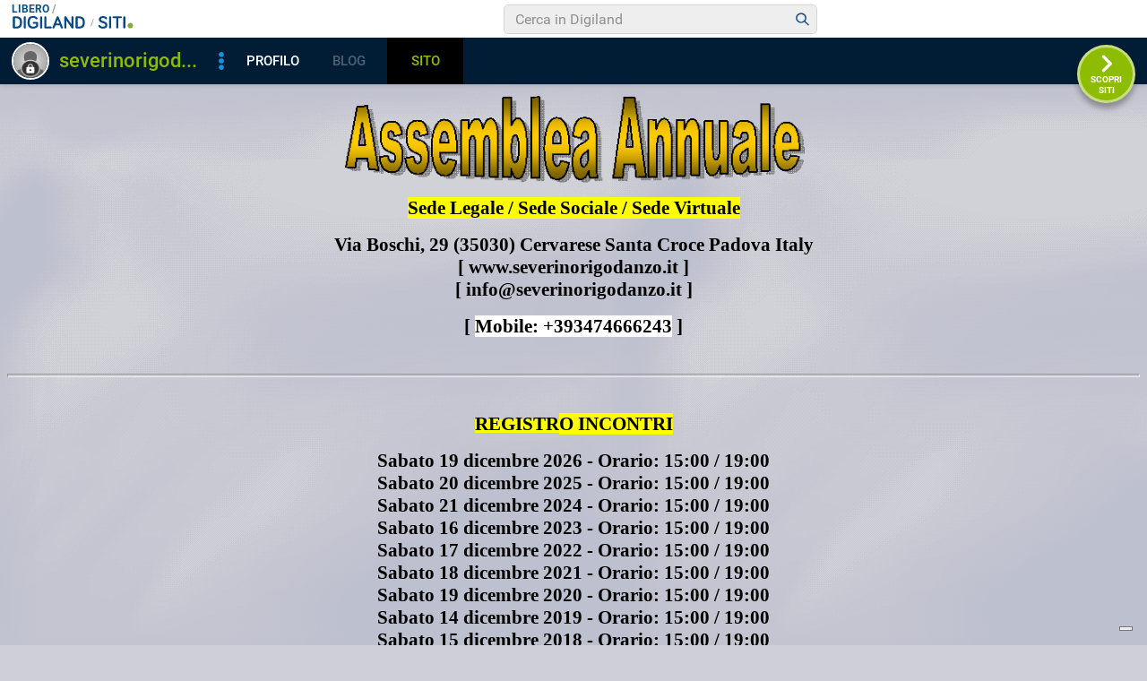

--- FILE ---
content_type: text/html
request_url: https://digilander.libero.it/severinorigodanzo/assemblea.htm
body_size: 36436
content:
<html xmlns:v="urn:schemas-microsoft-com:vml" xmlns:o="urn:schemas-microsoft-com:office:office" xmlns="http://www.w3.org/TR/REC-html40">

<head>
<meta http-equiv="Content-Type" content="text/html; charset=windows-1252">
<title>Assemblea Annuale - F.S.R. &quot;Fondazione Severino Rigodanzo&quot;</title>
<link rel="File-List" href="assemblea_file/filelist.xml">
<style>
<!--
 p.MsoNormal
	{mso-style-parent:"";
	margin-bottom:.0001pt;
	punctuation-wrap:simple;
	text-autospace:none;
	font-size:10.0pt;
	font-family:"Times New Roman";
	margin-left:0cm; margin-right:0cm; margin-top:0cm}
.style5 {
	font-weight: normal;
}
.style3 {
	color: #000000;
}
-->
</style>
<!--[if !mso]>
<style>
v\:*         { behavior: url(#default#VML) }
o\:*         { behavior: url(#default#VML) }
.shape       { behavior: url(#default#VML) }
 div.MsoNormal
	{mso-style-parent:"";
	margin-top:0cm;
	margin-right:0cm;
	margin-bottom:8.0pt;
	margin-left:0cm;
	line-height:106%;
	font-size:11.0pt;
	font-family:"Calibri",sans-serif;
	}
</style>
<![endif]--><!--[if gte mso 9]>
<xml><o:shapedefaults v:ext="edit" spidmax="1027"/>
</xml><![endif]-->
<!--mstheme--><link rel="stylesheet" type="text/css" href="_themes/sky/sky1011.css"><meta name="Microsoft Theme" content="sky 1011, default">
</head>

<body lang="IT" style="tab-interval: 35.4pt"><!-- bsl1 !! 2-->

    <!-- iubenda -->
    <script type="text/javascript" src="https://i5.plug.it/cmp/iub_conf_libero.js"></script>
    <script type="text/javascript" src="//cdn.iubenda.com/cs/tcf/stub-v2.js"></script>
    <script type="text/javascript" src="//cdn.iubenda.com/cs/iubenda_cs.js" charset="UTF-8" async></script>
    <!-- /iubenda -->
    <!-- IOL/Iubenda -->
    <script src='https://i5.plug.it/cmp/qciol.min.js' async="true"></script>
	<!-- /IOL/Iubenda -->
	
<script src="//barra-spazio.libero.it/x/js/barra_n04_siti.js?ver=1" type="text/javascript" language="Javascript"></script>

<script language="Javascript" type="text/javascript" src="//digistatic.libero.it/css/header_8_3_04/js/hf.js"></script>
<script language="JavaScript" type="text/javascript" src="//digistatic.libero.it/css/header_8_3_04/js/clickserver.js"></script>
<script language="Javascript" type="text/javascript">

		Libero.Stash.HF = { version: '8.3.04', cksrv: { a: 'HF8.3.04', b: 'digilander' } };

</script>


<!--[if IE]>
	<style>
	#lh_header_top #lh_other, #lh_header_top #lh_options {
		top: 23px;
	}
	#lh_header_top #lh_nicknames {
		top: 22px;
	}
	#lh_header_top #lh_area04 a.lh_nicknames_arrow {
		/*height: 16px;*/
	}
	#lh_header #lh_area03 .lh_pos { 
		padding-top: 4px;
	}
	#lh_header #lh_area03 table td input {
		margin-top: -1px !important;
		margin-top: -2px;
	}
	#lh_header #lh_close_me { 
		margin-top: 0;
	}
	#lh_header.lite, #lh_header.liquid, #lh_header.liquid800, #lf_footer.lite, #lf_footer.liquid {
		width: expression(document.body.clientWidth < 800 ? '760px': 'auto' );
	}
	#lh_header #lh_area02.lite {
		width: expression(document.body.clientWidth < 1024 ? '636px': 'auto' );
	}
	#l_maincont {
		width: expression(document.body.clientWidth < 800 ? '760px': 'auto' );
	}
	#lh_header_top.lh_liquid {
		width: expression(document.body.clientWidth < 800 ? '760px': 'auto' );
	}
	#lh_header_top { 
		height: 33px;
	}
	#lh_header_top #lh_area05 a.lh_on, #lh_header_top #lh_area04 a.lh_on {
		height: 22px;
	}
	#lh_header_top #lh_area04 a.lh_options { 
		margin-left: -5px;
	}
	#lh_header_top {
		margin-top: 0px;
	}	
	</style>
<![endif]-->
<!--[if lte IE 7]>
	<style>
	#lh_header_top #HF_login_l, #lh_header_top #HF_login_r { 
		float: none;
	}
	#lh_header_top {
		left: 0px;
	}
	
	#l_header_topbar #l_header_topbar_popup_altro, #l_header_topbar #l_header_topbar_popup_opzioni {
    	margin-top: 33px;
	}
	#l_header_topbar #l_header_topbar_popup_nicknames {
    	margin-top: 25px;
	}

	</style>
<![endif]-->
<style>
	#lh_header #lh_area02a{
		position:relative;
		overflow: visible;
		height: 30px;
	}
	
	#lh_header #lh_area02b{
		z-index: -1;
	}
	#lh_header #lh_area02a .lh_pos {
		position: absolute;
		margin-bottom: 0;
	}
	
	#lh_header #lh_area02a .lh_on {
	}
	#lh_header .lh_finput_area input {
		height: 27px;
		padding-top: 0;
		padding-bottom: 0;
		line-height: 27px !important;
		font-size: 15px !important;
	}
	#lh_altro{
		position: relative !important;
	}
	#lh_header_top .lh_popup {
	}
	#lf_footer .lf_finput_area input {
		font-size: 12px !important;
		line-height: 25px !important;
		vertical-align: middle;
		padding: 0 !important;
		margin: 0 !important;
	}
	
</style>
<!--[if IE]>
	<style>
	
	#lh_header_top #lh_area05 a.lh_altro, #lh_header_top #lh_area04 a.lh_opzioni {
		margin-top: 0px;
		padding-top: 0px;
	}
	#lh_header_top #lh_area05 a.lh_altro { 
		background-position: -67px -10px;
	}
	#lh_header_top #lh_area05 a.lh_altro_selected { 
		background-position: -67px -36px;
	}
	#lh_header_top #lh_area04 a.lh_opzioni {
		background-position: -56px -10px;
	}
	#lh_header_top #lh_area04 a.lh_nicknames_arrow_selected, #lh_header_top #lh_area05 a.lh_altro_selected, #lh_header_top #lh_area04 a.lh_opzioni_selected {
		height: 23px;		
	}
	#lh_header_top #lh_nicknames {
		left: -195px;
	}
	#lh_header_top #lh_other, #lh_header_top #lh_options {
		top: 22px;
	}
	#lh_header_top #lh_nicknames {
		top: 22px;
	}
	
	#lh_header .lh_finput_area .lh_pos { 
		padding-top: 4px;
	}
	#lf_footer .lf_finput_area {
		height: 27px;
		max-height: 27px;
		overflow: hidden;
	}
	</style>
<![endif]-->

<!--[if IE]>
	<style>
	#l_header_topbar #l_header_topbar_popup_altro, #l_header_topbar #l_header_topbar_popup_opzioni {
    	margin-top: 35px;
	}
	#l_header_topbar #l_header_topbar_popup_nicknames {
    	margin-top: 28px;
	}
	#l_header_topbar #l_header_topbar_left #l_header_topbar_popup_altro a, 
	#l_header_topbar #l_header_topbar_right #l_header_topbar_popup_opzioni a,
	#l_header_topbar #l_header_topbar_right #l_header_topbar_popup_nicknames a {
    	padding: 0px 0px 0px 4px;
	}
	#l_header_topbar #l_header_topbar_right #l_header_topbar_nicknames_lk {
		display: inline-block;
	}
	#l_header_topbar #l_header_topbar_right #l_header_topbar_filter_family {
		line-height: 14px;
	}
	#l_header_topbar li {
	    margin-top: 12px;
	    line-height: 14px;
    }
	#l_header_topbar #l_header_topbar_right a.plus_selected {
	    border-left: 1px solid #ffffff;
	    color: #000000;
	    margin-bottom: 0px;
	    padding: 0px 17px 0px 8px;
	    display: inline-block;
	    background-position-y: -286px;
	}
	</style>
<![endif]-->


<style>
#l_header_topbar,#l_header_fixed_topbar_placeholder{height:98px}
</style>

<!-- header_topbar 
<div id="l_header_topbar" class="liquid fixed">
	<div id="l_header_topbar_left">
		<ul>
			<li id="l_header_topbar_logo"><a href="http://www.libero.it/">Libero</a></li>
			<li><a href="https://login.libero.it/?service_id=webmail&amp;ret_url=http%3A%2F%2Fwebmail.libero.it%2Fcp%2Fdefault.jsp%3FrndPrx%3D1082169561">MAIL</a></li>
			<li><a href="http://notizie.libero.it/">NEWS</a></li>
			<li><a href="https://video.virgilio.it/?ref=libero">VIDEO</a></li>
			<li><a href="https://digiland.libero.it/">COMMUNITY</a></li>
			<li><a href="https://local.virgilio.it/?ref=libero">IN CITT&Agrave;</a></li>
			<li id="l_header_topbar_altro">
				<a id="l_header_topbar_altro_lk" class="plus" onclick="Libero.HF.toggle('l_header_topbar_popup_altro'); Libero.HF.toggleClass('l_header_topbar_altro_lk','plus_selected'); return false;" href="#">ALTRO</a>
				<ul id="l_header_topbar_popup_altro" onmouseover="clearTimeout(Libero.Stash.other_timeout)" onmouseout="Libero.Stash.other_timeout = setTimeout('Libero.HF.hide(\'l_header_topbar_popup_altro\'); Libero.HF.removeClass(\'l_header_topbar_altro_lk\', \'selected\'); ',2000);">
					<li><a href="https://blog.libero.it">BLOG</a></li>
					<li><a href="https://chat.libero.it">CHAT</a></li>
					<li><a href="https://digiland.libero.it/cupido">CUPIDO</a></li>
					<li><a href="https://digiland.libero.it/trovamici">TROVAMICI</a></li>
					<li><a href="http://sport.libero.it/">SPORT</a></li>
					<li><a href="https://tecnologia.libero.it/?ref=libero">TECNOLOGIA</a></li>
					<li><a href="https://www.3bmeteo.com?ref=libero">METEO</a></li>
					<li><a href="https://www.dilei.it/?ref=libero">DILEI</a></li>
					<li><a href="https://www.buonissimo.org/?ref=libero">BUONISSIMO</a></li>
					<li><a href="https://siviaggia.it/?ref=libero">VIAGGI</a></li>
					<li><a href="https://quifinanza.it/?ref=libero">ECONOMIA</a></li>
					<li><a href="https://motori.virgilio.it/?ref=libero">MOTORI</a></li>
					<li><a href="https://www.supereva.it/?ref=libero">TOP TREND</a></li>
					<li><a href="https://247.libero.it/">24X7</a></li>
					<li><a href="http://www.libero.it/servizi/">TUTTI I SERVIZI</a></li>
				</ul>
			</li>
		</ul>
	</div>
	<div id="l_header_topbar_right">
		<ul>
			<li id="l_header_topbar_aiuto"><a  onclick="return ckSrv(this,Libero.Stash.HF.cksrv.a,Libero.Stash.HF.cksrv.b,'h_aiuto',null);" href="http://aiuto.libero.it/">AIUTO</a></li>
		</ul>
	</div>
	<div id="lsvb">
		<div class="lsvb_x"></div>
		<div class="lsvb_i">
			<table class="lsvb_t">
				<tr>
					<td class="lsvb_c1">
						<div class="lsvb_spc1">
							<div class="lsvb_lx1">
								<div class="lsvb_pic_x">
									<div id="lsvb_pic" style="background-image:none"><div></div></div>
								</div>
							</div>
							<div class="lsvb_lx2">
								<div class="lsvb_nick_ovr"><div id="lsvb_nick"></div><a id="lsvb_star" class="" title="Gold" href="https://gold.libero.it/"></a></div>
								<ul class="lsvb_ul1">
									<li class="lsvb_first"><a id="lsvb_contatta" href="javascript:">Contatta</a></li>
									<li><a id="lsvb_aggiungi" href="javascript:">Aggiungi</a></li>
									<li><a id="lsvb_segnala" href="javascript:">Segnala</a></li>
									<li class="lsvb_last">
										<div class="lsvb_m1p">
											<ul id="lsvb_dropdown" onmouseover="libero_vb_pd_mouse(1)" onmouseout="libero_vb_pd_mouse(0)"><li><a id="lsvb_condividi" href="javascript:">Condividi</a></li><li><a id="lsvb_preferiti" href="javascript:">Preferiti</a></li><li><a id="lsvb_blocca" href="javascript:">Blocca</a></li><li class="lsvb_last"><a id="lsvb_cookie" href="http://privacy.italiaonline.it/common/cookie/privacy_detail.php" target="_blank">Cookie Policy</a></li></ul>
											</div>
										<a href="#" id="lsvb_pd1" onclick="libero_vb_pulldown();return false" class="lsvb_altro" onmouseover="libero_vb_pd_mouse(1)" onmouseout="libero_vb_pd_mouse(0)">Altro</a>
									</li>
								</ul>
							</div>
							<div class="lsvb_lx3">
								<div class="lsvb_ax"><a id="lsvb_profilo" href="javascript:" class="disabled">Profilo</a></div>
								<div class="lsvb_ax"><a id="lsvb_blog" href="javascript:" class="disabled">Blog</a></div>
								<div class="lsvb_ax"><a id="lsvb_sito" href="javascript:" class="disabled">Sito</a></div>
								<div class="lsvb_ax"><a id="lsvb_amici" href="javascript:" class="disabled">Amici</a></div>
							</div>
						</div>
					</td>
					<td class="lsvb_c2">
						<div class="lsvb_rx2">
							<div class="lsvb_crea">		
								<div class="lsvb_m1p">
									<ul id="lsvb_dropdown_crea" onmouseover="libero_vb_pd_cr_mouse(1)" onmouseout="libero_vb_pd_cr_mouse(0)">
									<li><a id="lsvb_crea_profilo" href="javascript:">Profilo</a></li>
									<li><a id="lsvb_crea_blog" href="javascript:">Blog</a></li>
									<li><a id="lsvb_crea_sito" href="javascript:">Sito</a></li>
									<li><a id="lsvb_crea_cupido" href="javascript:">Cupido</a></li>
									<li class="lsvb_last"><a id="lsvb_crea_chat" href="javascript:">Entra in Chat</a></li>
									</ul>
								</div>													
								<a href="#" id="lsvb_cr1" onclick="libero_vb_pulldown_crea();return false" class="lsvb_altro_crea" onmouseover="libero_vb_pd_cr_mouse(1)" onmouseout="libero_vb_pd_cr_mouse(0)">Crea</a>
							</div>
							 <div class="lsvb_search_x">
							 <div class="lsvb_search">
								 	<div class="lsvb_m1p">
								 		<a href="#" id="lsvb_lens" onclick="libero_vb_search_s();return false"></a>
									</div>
								 	<form name="lsvb2q" action="https://digiland.libero.it/ricerca" method="get" target="_top">
									<input type="hidden" name="advRegion" value="8">
									<div class="lsvb_input_x">
										<input type="text" name="qs" value="Cerca" id="lsvb_input" onfocus="libero_vb_search(1)" onblur="libero_vb_search(0)">
									</div>
									</form>
								</div>
							</div>
						</div>
					</td>
					<td class="lsvb_c3">
						<div class="lsvb_rx1">
							<a href="http://spazio.libero.it/nextsito.php" id="lsvb_rightlink" onclick="return(bsl1_altclick(this,'succ',''))" class="lsvb_bt_scopri scopri-siti" target="_top"></a>
						</div>
					</td>
				</tr>
			</table>
		</div>
	</div>
</div>
-->


<div id="l_header_fixed_topbar_placeholder"></div>

<script language="javascript" type="text/javascript">
<!--
	// Set auto-resizing
	Libero.Stash.extractSummary = { max_length: 13, min_width: 20 + document.getElementById('l_header_topbar_left').clientWidth + document.getElementById('l_header_topbar_right').clientWidth, elem: 'l_username' };

	// Run on load
	Libero.HF.adjust800(Libero.Stash.extractSummary);
	
	// Add onresize handlers 
	if ( window.addEventListener ) {
		window.addEventListener('resize', function() { Libero.HF.adjust800(Libero.Stash.extractSummary) }, 1);
	} 
	else if (window.attachEvent) {
		window.attachEvent('onresize', function() { Libero.HF.adjust800(Libero.Stash.extractSummary) });
	}
-->
</script>

<script language="javascript" type="text/javascript">
<!--
	if ( /MSIE\s+(6|5|4)\./.test(navigator.appVersion) || Libero.Browser.isMobile || Libero.Browser.isTablet ) {
		//Libero.HF.toggleTopbar(0);
	}
//-->
</script>

<!-- /bsl1 -->

<!-- ADV 2019 - START -->
<link rel="preconnect" href="https://tags.crwdcntrl.net">         
<link rel="preconnect" href="https://bcp.crwdcntrl.net">         
<link rel="dns-prefetch" href="https://tags.crwdcntrl.net">         
<link rel="dns-prefetch" href="https://bcp.crwdcntrl.net">
<script type='text/javascript' src='https://www.iolam.it/js/iam2.0.js?ns=libero/web/community/siti/1.2' async></script>

<!-- INIZIO DIV 728x90 DFP -->
<div id="ad72890top" align="center"></div>
<!-- ADV 2019 - END -->


<p class="MsoNormal" style="TEXT-ALIGN: center" align="center">
<span style="FONT-SIZE: 16pt; "><!--[if gte vml 1]><v:shapetype id="_x0000_t160"
 coordsize="21600,21600" o:spt="160" adj="2945" path="m0@0c7200@2,14400@2,21600@0m0@3c7200@4,14400@4,21600@3e">
 <v:formulas>
  <v:f eqn="val #0"/>
  <v:f eqn="prod #0 1 3"/>
  <v:f eqn="sum 0 0 @1"/>
  <v:f eqn="sum 21600 0 #0"/>
  <v:f eqn="sum 21600 0 @2"/>
  <v:f eqn="prod #0 2 3"/>
  <v:f eqn="sum 21600 0 @5"/>
 </v:formulas>
 <v:path textpathok="t" o:connecttype="rect"/>
 <v:textpath on="t" fitshape="t" xscale="t"/>
 <v:handles>
  <v:h position="topLeft,#0" yrange="0,4629"/>
 </v:handles>
 <o:lock v:ext="edit" text="t" shapetype="t"/>
</v:shapetype><v:shape id="_x0000_s1027" type="#_x0000_t160" alt="... i versamenti..."
 href="http://digilander.libero.it/severinorigodanzo/assemblea.htm" style='width:97.80896mm;
 height:17.43881mm' o:button="t" fillcolor="#fc0" strokeweight=".35189mm">
 <v:fill color2="fill darken(118)" rotate="t" method="linear sigma" focus="-50%"
  type="gradient"/>
 <v:shadow on="t" opacity="52429f" offset="3pt"/>
 <v:textpath style='font-family:"Arial Black";font-size:32pt;v-text-kern:t'
  trim="t" fitpath="t" string="Assemblea Annuale"/>
</v:shape><![endif]--><![if !vml]><span style='mso-ignore:vglayout'><map
name=MicrosoftOfficeMap0><area shape=Polygon
coords="176, 2, 34, 9, 10, 12, 6, 47, 0, 83, 45, 91, 191, 97, 240, 97, 272, 97, 423, 94, 504, 90, 515, 73, 515, 41, 499, 30, 483, 24, 486, 10, 455, 6, 327, 2, 176, 2"
href="http://digilander.libero.it/severinorigodanzo/assemblea.htm" title=""></map><img
border=0 width=515 height=98 src="assemblea_file/image001.gif"
usemap="#MicrosoftOfficeMap0" alt="... i versamenti..." v:shapes="_x0000_s1027"></span><![endif]></span></p>
<p class="MsoNormal" style="TEXT-ALIGN: center" align="center">
&nbsp;</p>
<b>
<span LANG="IT"><font SIZE="7" color="#000000">
<p class="MsoNormal" style="TEXT-ALIGN: center" align="center">
<font style="FONT-SIZE: 16pt" face="Verdana" color="#000000">
<span style="background-color:#FFFF00">Sede Legale / Sede Sociale / Sede Virtuale</span></font></p><p class="MsoNormal" style="TEXT-ALIGN: center" align="center">&nbsp;</p><p class="MsoNormal" style="TEXT-ALIGN: center" align="center">
<font style="FONT-SIZE: 16pt" face="Verdana" color="#000000">Via Boschi, 29 (35030) Cervarese Santa Croce Padova Italy</font></p><p class="MsoNormal" style="TEXT-ALIGN: center" align="center">
<font style="FONT-SIZE: 16pt" face="Verdana"><font color="#000000">[ </font>
<a style="TEXT-DECORATION: none; text-underline:single" href="http://digilander.libero.it/severinorigodanzo">
<font color="#000000">www.severinorigodanzo.it</font></a><font color="#000000"> ]</font></font></p><p class="MsoNormal" style="TEXT-ALIGN: center" align="center">
<font style="FONT-SIZE: 16pt" face="Verdana"><font color="#000000">[ </font>
<a style="TEXT-DECORATION: none; text-underline:single" href="mailto:severinorigodanzo@libero.it">
<font color="#000000">info@severinorigodanzo.it</font></a><font color="#000000"> ]</font></font></p>
<p class="MsoNormal" style="TEXT-ALIGN: center" align="center">
&nbsp;</p>
<span LANG="IT" style="font-size: 12.0pt; font-family: 'Times New Roman',serif">
				<p class="MsoNormal" align="center" style="text-align: center; border: medium none; padding: 0cm">
				<font face="Verdana" style="font-size: 16pt">[ </font>
				<font face="Verdana" color="#000000">
				<span style="font-size: 16pt; background-color:#FFFFFF">Mobile: 
				+393474666243</span></font><font face="Verdana" style="font-size: 16pt"> 
				]</font></p>
				</span>
<p class="MsoNormal" align="center" style="text-align:center;punctuation-wrap:simple;
text-autospace:none">&nbsp;</p>
<hr>
<p class="MsoNormal" align="center" style="punctuation-wrap: simple; text-autospace: none">&nbsp;</p>
<p class="MsoNormal" align="center" style="text-align:center;punctuation-wrap:simple;
text-autospace:none"><span style="background-color: #FFFF00">
<font face="Verdana" style="font-size: 16pt">REGISTR</font></span><font face="Verdana"><span style="font-size: 16pt; background-color: #FFFF00">O INCONTRI</span></font></p>
<p class="MsoNormal" align="center" style="text-align:center;punctuation-wrap:simple;
text-autospace:none">&nbsp;</p>
<p class="MsoNormal" align="center" style="text-align:center;punctuation-wrap:simple;
text-autospace:none"><font face="Verdana" style="font-size: 16pt">Sabato</font><font face="Verdana"><span style="font-size: 16pt; color: black"> 
19 dicembre 2026 - Orario: 15</span><span lang="en-us" style="font-size: 16pt; color: black">:00 
/ 19:00</span></font></p>
<p class="MsoNormal" align="center" style="text-align:center;punctuation-wrap:simple;
text-autospace:none"><font face="Verdana" style="font-size: 16pt">Sabato</font><font face="Verdana"><span style="font-size: 16pt; color: black"> 
20 dicembre 2025 - Orario: 15</span><span lang="en-us" style="font-size: 16pt; color: black">:00 
/ 19:00</span></font></p>
<p class="MsoNormal" align="center" style="text-align:center;punctuation-wrap:simple;
text-autospace:none"><font face="Verdana" style="font-size: 16pt">Sabato</font><font face="Verdana"><span style="font-size: 16pt; color: black"> 
21 dicembre 2024 - Orario: 15</span><span lang="en-us" style="font-size: 16pt; color: black">:00 
/ 19:00</span></font></p>
<p class="MsoNormal" align="center" style="text-align:center;punctuation-wrap:simple;
text-autospace:none"><font face="Verdana" style="font-size: 16pt">Sabato</font><font face="Verdana"><span style="font-size: 16pt; color: black"> 
16 dicembre 2023 - Orario: 15</span><span lang="en-us" style="font-size: 16pt; color: black">:00 
/ 19:00</span></font></p>
<p class="MsoNormal" align="center" style="text-align:center;punctuation-wrap:simple;
text-autospace:none"><font face="Verdana" style="font-size: 16pt">Sabato</font><font face="Verdana"><span style="font-size: 16pt; color: black"> 
17 dicembre 2022 - Orario: 15</span><span lang="en-us" style="font-size: 16pt; color: black">:00 
/ 19:00</span></font></p>
<p class="MsoNormal" align="center" style="text-align:center;punctuation-wrap:simple;
text-autospace:none"><font face="Verdana" style="font-size: 16pt">Sabato</font><font face="Verdana"><span style="font-size: 16pt; color: black"> 
18 dicembre 2021 - Orario: 15</span><span lang="en-us" style="font-size: 16pt; color: black">:00 
/ 19:00</span></font></p>
<p class="MsoNormal" align="center" style="text-align:center;punctuation-wrap:simple;
text-autospace:none"><font face="Verdana" style="font-size: 16pt">Sabato</font><font face="Verdana"><span style="font-size: 16pt; color: black"> 
19 dicembre 2020 - Orario: 15</span><span lang="en-us" style="font-size: 16pt; color: black">:00 
/ 19:00</span></font></p>
<p class="MsoNormal" align="center" style="text-align:center;punctuation-wrap:simple;
text-autospace:none"><font face="Verdana" style="font-size: 16pt">Sabato</font><font face="Verdana"><span style="font-size: 16pt; color: black"> 
14 dicembre 2019 - Orario: 15<span lang="en-us">:00 
/ 19:00</span></span></font></p>
<p class="MsoNormal" align="center" style="text-align:center;punctuation-wrap:simple;
text-autospace:none"><font face="Verdana" style="font-size: 16pt">Sabato</font><font face="Verdana"><span style="font-size: 16pt; color: black"> 
15 dicembre 2018 - Orario: 15</span><span lang="en-us" style="font-size: 16pt; color: black">:00 
/ 19:00</span></font></p>
<p class="MsoNormal" align="center" style="text-align:center;punctuation-wrap:simple;
text-autospace:none"><font face="Verdana" style="font-size: 16pt">Sabato</font><font face="Verdana"><span style="font-size: 16pt; color: black"> 
16 dicembre 2017 - Orario: 15</span><span lang="en-us" style="font-size: 16pt; color: black">:00 
/ 19:00</span></font></p>
<p class="MsoNormal" align="center" style="text-align:center;punctuation-wrap:simple;
text-autospace:none"><font face="Verdana" style="font-size: 16pt">Sabato</font><font face="Verdana"><span style="font-size: 16pt; color: black"> 
17 dicembre 2016 - Orario: 15</span><span lang="en-us" style="font-size: 16pt; color: black">:00 
/ 19:00</span></font></p>
</font></span><font SIZE="7" color="#000000">
<p class="MsoNormal" align="center" style="text-align:center;punctuation-wrap:simple;
text-autospace:none">&nbsp;</p>
<span LANG="IT" style="font-size: 12.0pt; font-family: 'Times New Roman',serif">
<hr>
<p class="MsoNormal" align="center" style="punctuation-wrap: simple; text-autospace: none">&nbsp;</p>
<p class="MsoNormal" align="center" style="punctuation-wrap: simple; text-autospace: none">
<font face="Verdana" style="font-size: 16pt" color="#000000">... t</font><font face="Verdana"><span
style='font-size:16.0pt;color:black;mso-ansi-language:IT;mso-no-proof:yes'>ale 
Assemblea Annuale metterà assieme di tutti i Soci della F.S.R.</span><span
style='font-size:16.0pt;color:black;mso-ansi-language:IT;mso-no-proof:yes'> per deliberare i consultivi per il nuovo anno e di mettere a conoscenza 
	i piani amministrativi. Verrà convocata dal C.D., dal Presidente e dal Segretario/Tesoriere. La 
	stessa sarà fatta nei mesi di Novembre o Dicembre e nei giorni possibilmente di Sabato e di Domenica. 
	Inoltre tutti i Soci potranno partecipare da protagonisti sviluppando nuovi 
	indirizzi organizzativi, segue le partecipazioni ai dibattiti, alle tavole rotonde, 
	ai forum con le loro stesse proposte ed alle consultazioni 
	dei dati ufficiali</span></font><span
style='font-size:16.0pt;color:black;mso-ansi-language:IT;mso-no-proof:yes'><font face="Verdana">. Per le tesi assembleari, 
	devono essere inviate per mail con un anticipo di una settimana, dalla data prevista, alla Segreteria Centrale. Tutti hanno 
	Diritto di Voto e le singole proposte, saranno votate una per una, per alzata di mano 
	(previo 51%) dinnanzi all’Intera Assemblea Riunita<span
style='mso-bidi-font-weight:bold'> (se le contrarietà sono altissime il C.D. 
	avrà voce in capitolo) - Per avere degli ulteriori spunti, potrai attingere e servirti anche della: <a href="http://digilander.libero.it/severinorigodanzo/banca.htm" style="color: blue; text-decoration: underline; text-underline: single"><span style="text-decoration: none"><font color="#000000">B.D.I.</font></span></a> -&nbsp; M</span>.M.I. La documentazione fatte dal singolo, verranno messe agli atti e saranno consegnate al C.D., che a sua volta ne farà buon uso</font></span><span
style='font-size:16.0pt;color:black;mso-ansi-language:IT;mso-no-proof:yes'><font face="Verdana">, 
cio</font></span><font face="Verdana" style="font-size: 16pt"><span style="font-family: Verdana,sans-serif; color: black">è</span></font><span
style='font-size:16.0pt;color:black;mso-ansi-language:IT;mso-no-proof:yes'><font face="Verdana"> verranno scelte e poi pubblicate nei siti...</font></span></p>
<p class="MsoNormal" align="center" style="punctuation-wrap: simple; text-autospace: none">&nbsp;</p>
<p class="MsoNormal" align="center" style="punctuation-wrap: simple; text-autospace: none">
<font face="Verdana" style="font-size: 16pt">(gli atti ed i report sono 
riservati ai soci e vanno richiesti alla segreteria)</font></p>
<p class="MsoNormal" align="center" style="text-align: center; border: medium none; padding: 0cm">
				&nbsp;</p><hr>
<p class="MsoNormal" align="center" style="text-align: center; border: medium none; padding: 0cm">
				&nbsp;</p>
				<p class="MsoNormal" style="TEXT-ALIGN: center" align="center">
<font face="Verdana"><span style="font-size: 16pt">
<a href="http://www.facebook.com/severinorigodanzo"><img border="0" src="images/facebook1.jpg" width="180" height="74"></a></span></font><span style="font-size: 16.0pt; font-family: 'Verdana'">&nbsp;
</span>
<span style="font-size: 16.0pt; font-family: 'Verdana'; color: blue; text-decoration: none"></a></a></a></a></a></a></a></a></a></a></a></a></a></a></a></a></a></a></a></a></a></a></a></a></a></a></a></a></span>
<font face="Verdana">
<span style="font-size: 16pt"></a></span></font>
<span style="font-size: 16.0pt; font-family: 'Verdana'; color: blue; text-decoration: none"></a></span>
<font face="Verdana">
<span style="font-size: 16pt"></a></span></font>
<span style="font-size: 16.0pt; font-family: 'Verdana'; color: blue; text-decoration: none"></a></span>
<font face="Verdana">
<span style="font-size: 16pt"></a></a></span></font>
<span style="font-size: 16.0pt; font-family: 'Verdana'; color: blue; text-decoration: none"></a></a></span>
<font face="Verdana">
<span style="font-size: 16pt"></a></a></span></font>
<span style="font-size: 16.0pt; font-family: 'Verdana'">&nbsp;<a href="http://www.messenger.com"><img border="0" src="images/messenger2.jpg" width="77" height="76"></a>&nbsp;&nbsp;
</span><span style="font-size: 16pt"><font face="Verdana">
<a href="http://www.whatsapp.com">
<img border="0" src="images/whatsapp1.jpg" width="103" height="72"></a>
</font></span>
<span style="font-size: 12.0pt; line-height: 150%; font-family: Verdana; color: #282A55">&nbsp;
<a href="http://www.instagram.com">
<img border="0" src="images/instagram2.jpg" width="80" height="73"></a>&nbsp;&nbsp; 
<a href="https://x.com/Severino999">
<img border="0" src="images/X1.jpg" width="73" height="73"></a></span><span style="font-size: 16.0pt; font-family: 'Verdana'">&nbsp;&nbsp;
<a title="severino.rigodanzo" href="http://www.skype.it/severino.rigodanzo"><img border="0" src="images/skype1.gif" width="177" height="80"></a>&nbsp;&nbsp;
<a href="http://www.youtube.com/severinorigodanzo"><img border="0" src="images/youtube2.jpg" width="148" height="77"></a>&nbsp;
</span>
<span style="font-size: 16.0pt; font-family: 'Verdana'; color: blue; text-decoration: none"></a></a></a></a></a></a></a></a></a></a></a></a></a></a></a></a></a></a></a></a></a></a></a></a></a></a></a></a></a></a></a></a></a></a></a></a></a></a></a></a></a></a></a></a></a></a></a></a></a></a></a></a></a></a></a></a></a></a></a></a></a></a></a></a></a></a></a></a></a></a></a></a></a></a></a></a></a></a></a></a></a></a></a></a></a></a></a></a></a></a></a></a></a></a></a></a></a></a></a></a></a></a></a></a></span>
<font face="Verdana"></a></font>
<span style="font-size: 16.0pt; font-family: 'Verdana'; color: blue; text-decoration: none"></a></a></a></a></a></a></a></a></a></a></a></a></a></a></a></a></a></a></a></a></a></a></a></a></a></a></a></a></span>
<font face="Verdana"><span style="font-size: 16pt"></a></span></font>
<span style="font-size: 16.0pt; font-family: 'Verdana'; color: blue; text-decoration: none"></a></span>
<font face="Verdana"><span style="font-size: 16pt"></a></span></font>
<span style="font-size: 16.0pt; font-family: 'Verdana'; color: blue; text-decoration: none"></a></span>
<font face="Verdana"><span style="font-size: 16pt"></a></a></span></font>
<span style="font-size: 16.0pt; font-family: 'Verdana'; color: blue; text-decoration: none"></a></a></span>
<font face="Verdana"><span style="font-size: 16pt"></a></a></span></font>
<span style="font-size: 16.0pt; font-family: 'Verdana'">&nbsp;</span><span style="font-size: 12.0pt; line-height: 150%; font-family: Verdana; color: #282A55"><a href="http://www.linkedin.com"><img border="0" src="images/linkedin1.png" width="71" height="73"></a>&nbsp;&nbsp; </span>
<span style="font-size: 16.0pt; font-family: 'Verdana'">
<a href="http://www.google.it">
<img border="0" src="images/google1.jpg" width="168" height="74"></a>&nbsp;&nbsp; 
<a href="http://www.wikipedia.org"><img border="0" src="images/wikipedia1.gif" width="103" height="76"></a></span><font face="Verdana"><span style="font-size: 16.0pt; color: blue; text-decoration: none"></a></a></a></a></a></a></a></a></a></a></a></a></a></a></a></a></a></a></a></a></a></a></a></a></a></a></a></a></a></a></a></a></a></a></a></a></a></a></a></a></a></a></a></a></a></a></a></a></a></a></a></a></a></a></a></a></a></a></a></a></a></a></a></a></a></a></a></a></a></a></a></a></a></a></a></a></a></a></a></a></span></font></a><font face="Verdana"><span style="font-size: 16.0pt; color: blue; text-decoration: none"></a></a></a></a></a></a></a></a></a></a></a></a></a></a></a></a></a></a></a></a></a></a></a></a></a></a></a></a></a></a></a></a></a></a></a></a></a></a></a></a></span></a></font><span style="font-size: 16.0pt; font-family: 'Verdana'; color: blue; text-decoration: none"></a></a></a></a></a></a></span><font face="Verdana"></a></font><span style="font-size: 16.0pt; font-family: 'Verdana'; color: blue; text-decoration: none"></a></a></a></a></a></a></a></a></a></a></a></a></a></a></a></a></a></a></a></a></a></a></a></a></a></a></a></a></a></a></a></a></a></a></a></a></a></a></a></a></a></a></a></a></a></a></a></a></a></a></a></a></a></a></a></a></a></a></a></a></a></a></a></a></a></a></a></a></a></a></a></a></a></a></a></a></a></a></a></a></a></a></a></a></a></a></a></a></a></a></a></a></a></a></a></a></a></span><font face="Verdana"></a></font><span style="font-size: 16.0pt; font-family: 'Verdana'; color: blue; text-decoration: none"></a></a></a></a></a></a></a></a></a></a></a></a></a></a></a></a></a></a></a></a></a></a></a></a></a></a></a></a></span><font face="Verdana"><span style="font-size: 16pt"></a></span></font><span style="font-size: 16.0pt; font-family: 'Verdana'; color: blue; text-decoration: none"></a></span><font face="Verdana"><span style="font-size: 16pt"></a></span></font><span style="font-size: 16.0pt; font-family: 'Verdana'; color: blue; text-decoration: none"></a></span><font face="Verdana"><span style="font-size: 16pt"></a></a></span></font><span style="font-size: 16.0pt; font-family: 'Verdana'; color: blue; text-decoration: none"></a></a></span><span style="font-size: 16pt"><font face="Verdana"></a></a></font></span></p>
				</span>
</font>
</b>
<span LANG="IT"><b><font SIZE="7" color="#000000">
<p class="MsoNormal" align="center" style="text-align: center; punctuation-wrap: simple; text-autospace: none">
&nbsp;</p>
</font>
</b></span>
<hr>
<p align="center"><font face="Verdana" color="#000000">
<span style="font-size: 16pt">
... aggiornato nel mese di luglio 2025...</span></font></p>

<hr>
          <p class="MsoNormal" style="TEXT-ALIGN: center" align="center">
          &nbsp;</p>
          
<!-- DIV 728x90 IAM -->
<div id="ad72890bottom" align="center"></div> 
<!-- START Digilander F -->
<SCRIPT LANGUAGE="Javascript">
<!--
if ( typeof(bsl1_boot) != 'undefined'  ) {
        setTimeout("bsl1_boot()",100);
}
var rs_DLR=1;
var rs_DLRERR=0;
//-->
</SCRIPT>
<SCRIPT LANGUAGE="Javascript" SRC="http://digilander.libero.it/_ad/digi_ad_13.js">
</SCRIPT>

<!-- Begin Nielsen DCR SDK -->
<script>
if(window.location === window.parent.location){    
  // Static Queue Snippet
  ! function(t, n) {
      t[n] = t[n] || {
          nlsQ: function(e, o, c, r, s, i) {
              return s = t.document, r = s.createElement("script"), r.async = 1, r.src =
                  ("http:" === t.location.protocol ? "http:" : "https:") + "//cdn-gl.imrworldwide.com/conf/" +
                  e + ".js#name=" + o + "&ns=" + n, i = s.getElementsByTagName("script")[0],
                  i.parentNode.insertBefore(r, i), t[n][o] = t[n][o] || {
                      g: c || {},
                      ggPM: function(e, c, r, s, i) {
                          (t[n][o].q = t[n][o].q || []).push([e, c, r, s, i])
                      }
                  }, t[n][o]}}}
  (window, "NOLBUNDLE");

  // SDK Initialization
  var nSdkInstance = NOLBUNDLE.nlsQ("P1504C48C-9D0B-4ADE-B7CD-04AF56A52362", "nlsnInstance");
  // Content Metadata 
  var nielsenMetadata = {
      type: 'static', 
      assetid: (  location.hostname + location.pathname + location.search ).replace( /([^\w]|_)+/g, '-' ).replace( /^-+|-+$/g, '' ) || 'homepage',
      section: 'LiberoCommunity_BRW' 
  };     

  // Event 'staticstart' Call
  nSdkInstance.ggPM("staticstart", nielsenMetadata);    
}
</script>
<!-- End Nielsen DCR SDK -->

<!--  Libero COMSCORE start - Version 1.53 -->
<script type="text/javascript">
if ( rs_DLRERR == 1 ) {
var libero_comscore_error = 404;
}
</script>
<script type="text/javascript">
	document.write(unescape("%3Cscript src='" + (document.location.protocol == "https:" ? "https://sb" : "http://b") + ".scorecardresearch.com/beacon.js'%3E%3C/script%3E"));
</script>
<script type="text/javascript">
if (rs_DLR) {
	document.write(unescape("%3Cscript id='libero_tracking_js_site' src='http://digistatic.libero.it/js/comscore_8_3_04/comscore_digilander.libero.it.js'%3E%3C/script%3E"));
	document.write(unescape("%3Cscript id='libero_tracking_js_site' src='http://digistatic.libero.it/js/comscore_8_3_04/comscore_engine.js'%3E%3C/script%3E"));
	
}
</script>
<noscript>
	<img src="http://b.scorecardresearch.com/p?c1=2&amp;c2=13259779&amp;cj=1&amp;name=libero.others&amp;ns_site=libero" />	
</noscript>
<!-- Libero COMSCORE end -->

<!-- IOL Analytics -->
<script src="//i.plug.it/iplug/js/lib/iol/analytics/data/digilander-libero-it/tracking_digilander-libero-it.min.js"></script>
<script src="//i.plug.it/iplug/js/lib/iol/analytics/engine/IOL.Analytics.Tracking.min.js"></script>
<script type="text/javascript">
var iat = new IOL.Analytics.Tracking.Engine();
iat.send();
</script>
<noscript><img src="//italiaonline01.wt-eu02.net/215973748390194/wt.pl?p=315,libero.web.share.digiland.siti.digilander&amp;cg1=libero&amp;cg2=web&amp;cg3=share&amp;cg4=digiland&amp;cg5=siti&amp;cg6=digilander&amp;cg7=libero.web.share.digiland.siti.digilander" height="1" width="1" alt=""></noscript>
<!-- /IOL Analytics -->

<!-- BEGIN Global site tag (gtag.js) - Google Analytics 4 -->
<script async src="https://www.googletagmanager.com/gtag/js?id=G-9K5Y6YYGV4"></script>
<script>
  window.dataLayer = window.dataLayer || [];
  function gtag(){dataLayer.push(arguments);}
  gtag('js', new Date());
  gtag('config', 'G-9K5Y6YYGV4');
</script>
<!-- END Global site tag (gtag.js) - Google Analytics 4 -->

<div id="adinterstitial"></div>
</body>

</html>


--- FILE ---
content_type: text/css
request_url: https://digilander.libero.it/severinorigodanzo/_themes/sky/sky1011.css
body_size: 35590
content:
.mstheme {
	list-image-1: url(bull1_sky.gif);
	list-image-2: url(bull2_sky.gif);
	list-image-3: url(bull3_sky.gif);
	nav-banner-image: url(banner_sky.gif);
	navbutton-home-hovered: url(nav_home_over_sky.gif);
	navbutton-home-normal: url(nav_home_sky.gif);
	navbutton-horiz-hovered: url(nav_hor_over_sky.gif);
	navbutton-horiz-normal: url(nav_hor_sky.gif);
	navbutton-horiz-pushed: url(nav_hor_down_sky.gif);
	navbutton-next-hovered: url(nav_next_over_sky.gif);
	navbutton-next-normal: url(nav_next_sky.gif);
	navbutton-prev-hovered: url(nav_prev_over_sky.gif);
	navbutton-prev-normal: url(nav_prev_sky.gif);
	navbutton-up-hovered: url(nav_up_over_sky.gif);
	navbutton-up-normal: url(nav_up_sky.gif);
	navbutton-vert-hovered: url(nav_vert_over_sky.gif);
	navbutton-vert-normal: url(nav_vert_sky.gif);
	navbutton-vert-pushed: url(nav_vert_down_sky.gif);
	separator-image: url(rule_sky.gif);
}
.mstheme-bannertxt {
	color: #282A55;
	font-family: Verdana,Arial,Helvetica,sans-serif;
	font-size: 5;
}
.mstheme-horiz-navtxt {
	color: #282A55;
	font-family: Verdana,Arial,Helvetica,sans-serif;
	font-size: 2;
}
.mstheme-navtxthome {
	color: #282A55;
	font-family: Verdana,Arial,Helvetica,sans-serif;
	font-size: 1;
}
.mstheme-navtxtnext {
	color: #282A55;
	font-family: Verdana,Arial,Helvetica,sans-serif;
	font-size: 1;
}
.mstheme-navtxtprev {
	color: #282A55;
	font-family: Verdana,Arial,Helvetica,sans-serif;
	font-size: 1;
}
.mstheme-navtxtup {
	color: #282A55;
	font-family: Verdana,Arial,Helvetica,sans-serif;
	font-size: 1;
}
.mstheme-vert-navtxt {
	color: #282A55;
	font-family: Verdana,Arial,Helvetica,sans-serif;
	font-size: 2;
}
ul {
	list-style-image: url(bull1_sky.gif);
}
ul ul {
	list-style-image: url(bull2_sky.gif);
}
ul ul ul {
	list-style-image: url(bull3_sky.gif);
}
.mstheme-label {
	color: #282A55;
}
a:active {
	color: #8551FF;
}
a:link {
	color: #3B00CA;
}
a:visited {
	color: #093384;
}
body {
	background-color: #CFCFD7;
	color: #282A55;
}
caption {
	color: #282A55;
}
fieldset {
	border-color: #FFFFFF;
	color: #282A55;
}
h1 {
	color: #282A55;
}
h2 {
	color: #282A55;
}
h3 {
	color: #282A55;
}
h4 {
	color: #282A55;
}
h5 {
	color: #282A55;
}
h6 {
	color: #282A55;
}
hr {
	color: #FFFFFF;
}
label {
	color: #282A55;
}
legend {
	color: #282A55;
}
marquee {
	color: #282A55;
}
select {
	border-color: #EEEEF1;
	color: #000000;
}
table {
	border-color: #333333;
	color: #282A55;
	table-border-color-dark: #333333;
	table-border-color-light: #EEEEF1;
}
td {
	border-color: ;
}
th {
	color: #282A55;
}
.ms-addnew {
	color: #3B00CA;
	font-family: Verdana,Arial,Helvetica,sans-serif;
	font-weight: normal;
	text-decoration: none;
}
.ms-alerttext {
	color: #DB6751;
	font-family: Verdana,Arial,Helvetica,sans-serif;
}
.ms-alternating {
	background-color: #BEC0CF;
}
.ms-announcementtitle {
	font-weight: bold;
}
.ms-appt {
	background-color: #D5D5E3;
	border: 2px solid #FFFFFF;
	color: #282A55;
	height: 18px;
	overflow: hidden;
	text-align: center;
	text-overflow: ellipsis;
	vertical-align: middle;
}
.ms-appt a {
	color: #3B00CA;
}
.ms-appt a:hover {
	color: #E2FFFF;
}
.ms-apptsingle {
	border-left: 1px solid #FFFFFF;
	border-right: 1px solid #FFFFFF;
	color: #282A55;
	height: 18px;
	overflow: hidden;
	text-overflow: ellipsis;
	vertical-align: middle;
}
.ms-authoringcontrols {
	background-color: #BEC0CF;
	color: #282A55;
	font-family: Verdana,Arial,Helvetica,sans-serif;
}
.ms-back {
	background-color: #BEC0CF;
	padding-bottom: 4;
	padding-left: 4;
	padding-right: 4;
	padding-top: 2;
	vertical-align: top;
}
.ms-banner {
	color: #919EBE;
	font-family: Verdana,Arial,Helvetica,sans-serif;
}
.ms-banner a:link {
	color: #FFFFFF;
	font-family: Verdana,Arial,Helvetica,sans-serif;
	font-weight: bold;
	text-decoration: none;
}
.ms-banner a:visited {
	color: #FFFFFF;
	font-family: Verdana,Arial,Helvetica,sans-serif;
	font-weight: bold;
	text-decoration: none;
}
.ms-bannerframe {
	background-color: #697494;
	background-image: url('');
	background-repeat: repeat-x;
}
.ms-bodyareaframe {
	border-color: #919EBE;
}
.ms-cal {
	border-collapse: collapse;
	cursor: default;
	font-family: Verdana,Arial,Helvetica,sans-serif;
	table-layout: fixed;
}
.ms-CalAllDay {
	height: 12px;
	text-align: center;
	vertical-align: top;
	width: 10%;
}
.ms-calbot {
	border-bottom: 1px solid #FFFFFF;
	border-left: 1px solid #FFFFFF;
	border-right: 1px solid #FFFFFF;
	border-top: none;
	height: 2px;
}
.ms-calDmidHalfHour {
	border-color: #FFFFFF;
	height: 20px;
}
.ms-calDmidHour {
	border-color: #FFFFFF;
	height: 20px;
}
.ms-calDmidQuarterHour {
	border: 0px none;
	height: 20px;
}
.ms-caldow {
	border-left: 1px solid #FFFFFF;
	border-right: 1px solid #FFFFFF;
	border-top: 1px solid #FFFFFF;
	color: #282A55;
	font-weight: bold;
	height: 20px;
	text-align: center;
	vertical-align: top;
}
.ms-caldowdown {
	color: #282A55;
	font-family: Verdana,Arial,Helvetica,sans-serif;
	font-weight: bold;
	text-align: center;
	vertical-align: middle;
}
.ms-caldown {
	color: #282A55;
	vertical-align: top;
}
.ms-CalDSpacer {
	border-left: 1px solid #FFFFFF;
	border-right: 1px solid #FFFFFF;
	height: 4px;
}
.ms-calHalfHour {
	border-top: 1px solid #CED0DB;
	height: 12px;
	vertical-align: top;
}
.ms-calhead {
	background-color: #282A55;
	border: none;
	color: #CFCFD7;
	font-family: Verdana,Arial,Helvetica,sans-serif;
	padding: 2px;
	text-align: center;
}
.ms-calHour {
	border-top: 1px solid #FFFFFF;
	height: 12px;
	vertical-align: top;
	width: 10%;
}
.ms-calmid {
	border-left: 1px solid #FFFFFF;
	border-right: 1px solid #FFFFFF;
	height: 20px;
}
.ms-calQuarterHour {
	border-top: 0px none;
	height: 12px;
	vertical-align: top;
}
.ms-CalSpacer {
	border-left: 1px solid #FFFFFF;
	border-right: 1px solid #FFFFFF;
	height: 4px;
}
.ms-caltop {
	border-left: 1px solid #FFFFFF;
	border-right: 1px solid #FFFFFF;
	border-top: 1px solid #FFFFFF;
	height: 30px;
	vertical-align: top;
	width: 14%;
}
.ms-CalVSpacer {
	background-color: #FFFFFF;
	width: 0px;
}
.ms-CategoryTitle {
	font-family: Verdana,Arial,Helvetica,sans-serif;
	font-weight: bold;
	text-decoration: none;
}
.ms-ConnError {
	color: #db6751;
}
.ms-Dappt {
	background-color: #D5D5E3;
	border: 2px solid #FFFFFF;
	color: #282A55;
	height: 18px;
	overflow: hidden;
	text-align: center;
	vertical-align: middle;
}
.ms-Dapptsingle {
	border-left: 1px solid #FFFFFF;
	border-right: 1px solid #FFFFFF;
	color: #282A55;
	height: 18px;
	overflow: hidden;
	vertical-align: middle;
}
.ms-datepicker {
	background-color: #CFCFD7;
	border: 2 outset activeborder;
	color: #282A55;
	cursor: default;
	font-family: Verdana,Arial,Helvetica,sans-serif;
}
.ms-datepickeriframe {
	background: #FFFFFF;
	display: none;
	position: absolute;
}
.ms-Dcal {
	border-collapse: collapse;
	border-left: 1px solid #FFFFFF;
	border-right: 1px solid #FFFFFF;
	cursor: default;
	font-family: Verdana,Arial,Helvetica,sans-serif;
	table-layout: fixed;
}
.ms-descriptiontext {
	color: #282A55;
	font-family: Verdana,Arial,Helvetica,sans-serif;
}
.ms-descriptiontext a {
	color: #3B00CA;
	font-family: Verdana,Arial,Helvetica,sans-serif;
}
.ms-discussionseparator {
	color: #CED0DB;
	height: 1px;
}
.ms-discussiontitle {
	color: #282A55;
	font-family: Verdana,Arial,Helvetica,sans-serif;
	font-weight: bold;
}
.ms-dpday {
	border: none;
	cursor: hand;
	text-align: center;
}
.ms-dpdow {
	border: none;
	border-bottom: 1px solid #FFFFFF;
	color: #282A55;
	font-weight: bold;
	text-align: center;
	vertical-align: top;
}
.ms-dpfoot {
	border-bottom: none;
	border-left: none;
	border-right: none;
	border-top: 1px solid;
	font-style: italic;
	height: 24px;
	text-align: center;
}
.ms-dphead {
	background-color: #697494;
	border: none;
	color: #282A55;
	font-weight: bold;
	text-align: center;
}
.ms-dpnextprev {
	background-color: #697494;
	border: none;
	color: #282A55;
	cursor: hand;
	font-weight: bold;
	text-align: center;
}
.ms-dpnonmonth {
	border: none;
	color: #1D2F49;
	cursor: hand;
	text-align: center;
}
.ms-dpselectedday {
	background-color: #BEC0CF;
	border: none;
	cursor: hand;
	text-align: center;
}
.ms-error {
	color: #FF0000;
	font-family: Verdana,Arial,Helvetica,sans-serif;
	font-weight: normal;
}
.ms-filedialog td {
	height: 16px;
}
.ms-firstCalHour {
	height: 12px;
	vertical-align: top;
	width: 10%;
}
.ms-formbody {
	color: #282A55;
	font-family: Verdana,Arial,Helvetica,sans-serif;
	vertical-align: top;
}
.ms-formdescription {
	color: #323232;
	font-family: Verdana,Arial,Helvetica,sans-serif;
}
.ms-formdescription A {
	color: #3B00CA;
	text-decoration: none;
}
.ms-formlabel {
	color: #323232;
	font-family: verdana;
	font-size: .7em;
	font-weight: normal;
}
.ms-formrecurrence {
	font-family: Verdana,Arial,Helvetica,sans-serif;
	font-weight: normal;
	vertical-align: top;
}
.ms-formtable .ms-formbody {
	line-height: 1.3em;
}
.ms-gb {
	background-color: #BEC0CF;
	color: #282A55;
	font-family: Verdana,Arial,Helvetica,sans-serif;
	font-weight: bold;
	height: 18px;
}
.ms-GRFont {
	font-family: Verdana,Arial,Helvetica,sans-serif;
	vertical-align: top;
}
.ms-GRHeaderBackground {
	background-color: #697494;
	background-image: url('');
	background-repeat: repeat-x;
}
.ms-gridT1 {
	color: #1D2F49;
	font-family: Verdana,Arial,Helvetica,sans-serif;
	text-align: center;
}
.ms-gridtext {
	cursor: default;
	font-family: Verdana,Arial,Helvetica,sans-serif;
	height: 19px;
}
.ms-GRStatusText a {
	color: #3B00CA;
	text-decoration: none;
}
.ms-GRStatusText a:visited {
	color: #3B00CA;
	text-decoration: none;
}
.ms-highlight {
	background-color: #697494;
}
.ms-homepagetitle {
	color: #282A55;
	font-family: Verdana,Arial,Helvetica,sans-serif;
	font-weight: bold;
	text-decoration: none;
}
:hover.ms-homepagetitle {
	color: #3B00CA;
	text-decoration: underline;
}
.ms-HoverCellActive {
	background-color: #858ea9;
	border: #3b00ca 1px solid;
}
.ms-HoverCellActiveDark {
	background-color: #919EBE;
	border: solid 1px #7C728B;
}
.ms-imglibmenu {
	background-color: #7587A7;
	color: #3B00CA;
	cursor: hand;
	font-family: Verdana,Arial,Helvetica,sans-serif;
}
.ms-imglibmenuarea {
	background-color: #7587A7;
}
.ms-imglibmenuhead {
	cursor: move;
}
.ms-imglibmenutext {
	color: #3B00CA;
	cursor: move;
	font-weight: bold;
}
.ms-imglibthumbnail {
	background-color: #7587A7;
	border: solid #697494 0px;
}
.ms-input {
	font-family: Verdana,Arial,Helvetica,sans-serif;
}
.ms-itemheader a {
	color: #282A55;
	font-family: Verdana,Arial,Helvetica,sans-serif;
	font-weight: bold;
	text-decoration: none;
}
.ms-itemheader a:hover {
	color: #282A55;
	text-decoration: underline;
}
.ms-itemheader a:visited {
	color: #282A55;
	text-decoration: none;
}
.ms-itemheader a:visited:hover {
	text-decoration: underline;
}
.ms-long {
	font-family: Verdana,Arial,Helvetica,sans-serif;
	width: 386px;
}
.ms-main {
	border-color: #919EBE;
}
.ms-menuimagecell {
	background-color: #EEEEF1;
	cursor: hand;
}
.ms-MWSInstantiated a:hover {
	color: #E2FFFF;
	text-decoration: underline;
}
.ms-MWSInstantiated a:link {
	color: #3B00CA;
	text-decoration: none;
}
.ms-MWSInstantiated a:visited {
	color: #3B00CA;
	text-decoration: none;
}
.ms-MWSSelectedInstance {
	color: #282A55;
	text-decoration: none;
}
.ms-MWSUninstantiated a:hover {
	color: #3B00CA;
	text-decoration: underline;
}
.ms-MWSUninstantiated a:link {
	color: #3B00CA;
	text-decoration: none;
}
.ms-MWSUninstantiated a:visited {
	color: #3B00CA;
	text-decoration: none;
}
.ms-nav .ms-navwatermark {
	color: #ABADC1;
}
.ms-nav .ms-SPZoneLabel {
	font-family: Verdana,Arial,Helvetica,sans-serif;
}
.ms-nav a {
	color: #3B00CA;
	font-family: Verdana,Arial,Helvetica,sans-serif;
	font-weight: normal;
	text-decoration: none;
}
.ms-nav a:hover {
	color: #E2FFFF;
	text-decoration: underline;
}
.ms-nav a:visited {
	color: #3B00CA;
}
.ms-nav td {
	color: #282A55;
	font-family: Verdana,Arial,Helvetica,sans-serif;
	font-weight: normal;
}
.ms-nav th {
	color: #282A55;
	font-family: Verdana,Arial,Helvetica,sans-serif;
	font-weight: normal;
}
.ms-navframe {
	background: #BEC0CF;
	border-color: #BEC0CF;
}
.ms-navheader a {
	font-weight: bold;
}
.ms-navheader a:link {
	font-weight: bold;
}
.ms-navheader a:visited {
	font-weight: bold;
}
.ms-navline {
	border-bottom: 1px solid #CED0DB;
}
.ms-pagecaption {
	color: #282A55;
	font-family: Verdana,Arial,Helvetica,sans-serif;
}
.ms-PageHeaderDate {
	color: #282A55;
	font-family: Verdana,Arial,Helvetica,sans-serif;
}
.ms-PageHeaderGreeting {
	color: #282A55;
	font-family: Verdana,Arial,Helvetica,sans-serif;
}
.ms-pagetitle {
	color: #282A55;
	font-family: Verdana,Arial,Helvetica,sans-serif;
	font-weight: bold;
}
.ms-pagetitle a {
	color: #3B00CA;
	text-decoration: none;
}
.ms-pagetitle a:hover {
	color: #E2FFFF;
	text-decoration: underline;
}
.ms-partline {
	background-color: #FFFFFF;
}
.ms-PartSpacingHorizontal {
	padding-top: 10px;
}
.ms-PartSpacingVertical {
	padding-top: 10px;
}
.ms-propertysheet {
	font-family: Verdana,Arial,Helvetica,sans-serif;
}
.ms-propertysheet a {
	color: #3B00CA;
	text-decoration: none;
}
.ms-propertysheet a:hover {
	color: #E2FFFF;
	text-decoration: underline;
}
.ms-propertysheet a:visited {
	color: #093384;
	text-decoration: none;
}
.ms-propertysheet a:visited:hover {
	text-decoration: underline;
}
.ms-propertysheet th {
	color: #282A55;
	font-family: Verdana,Arial,Helvetica,sans-serif;
	font-weight: bold;
}
.ms-PropGridBuilderButton {
	background-color: #697494;
	border: solid 1px #EEEEF1;
	display: none;
	width: 16px;
}
.ms-radiotext {
	cursor: default;
	font-family: verdana;
	font-size: 10pt;
	height: 19px;
	text-align: left;
}
.ms-rtApplyBackground {
	background-color: #C6C6D2;
	border: 0.02cm solid #EEEEF1;
}
.ms-rtRemoveBackground {
	background-color: transparent;
	border: 0.02cm solid #CFCFD7;
}
.ms-rtToolbarDefaultStyle {
	font: normal 8pt Verdana,Arial,Helvetica,sans-serif;
}
.ms-searchcorner {
	background-color: #919EBE;
	background-image: none;
}
.ms-searchform {
	background-color: #919EBE;
}
.ms-sectionheader {
	color: #282A55;
	font-family: Verdana,Arial,Helvetica,sans-serif;
	font-weight: bold;
}
.ms-sectionheader a {
	color: #282A55;
	text-decoration: none;
}
.ms-sectionheader a:hover {
	color: #282A55;
	text-decoration: none;
}
.ms-sectionheader a:visited {
	color: #282A55;
	text-decoration: none;
}
.ms-sectionline {
	background-color: #FFFFFF;
}
.ms-selected {
	background-color: #D5D5E3;
	color: #282A55;
}
.ms-selected SPAN {
	color: #D5D5E3;
}
.ms-selectednav {
	background: #CFCFD7;
	border: 1px solid #282A55;
	padding-bottom: 2px;
	padding-top: 1px;
}
.ms-selectedtitle {
	background-color: #BEC0CF;
	border: 1px solid #EEEEF1;
	padding-bottom: 2px;
	padding-top: 1px;
}
.ms-separator {
	color: #282A55;
}
.ms-smallheader {
	color: #282A55;
	font-family: Verdana,Arial,Helvetica,sans-serif;
	font-weight: bold;
}
.ms-smallsectionline {
	border-bottom: 1px solid #919EBE;
	padding-bottom: 0;
	padding-left: 0;
	padding-right: 0;
	padding-top: 2;
}
.ms-SPButton {
	font-family: Verdana,Arial,Helvetica,sans-serif;
}
.ms-SPError {
	border-bottom: #919EBE 2px solid;
	color: #DB6751;
	font-family: Verdana,Arial,Helvetica,sans-serif;
	padding-bottom: 2px;
	padding-left: 2px;
	padding-right: 2px;
	padding-top: 2px;
}
.ms-SPLink {
	color: #3b00ca;
	font-family: Verdana,Arial,Helvetica,sans-serif;
}
.ms-SPLink a:link {
	color: #3b00ca;
	text-decoration: none;
}
.ms-SPLink a:visited {
	color: #3b00ca;
	text-decoration: none;
}
.ms-SPZone {
	border: #1D2F49 1px solid;
	padding: 5px;
}
.ms-SPZoneCaption {
	color: #1D2F49;
	font-family: Verdana,Arial,Helvetica,sans-serif;
}
.ms-SPZoneIBar {
	border: #919EBE 3px solid;
}
.ms-SPZoneLabel {
	color: #1D2F49;
	font-family: Verdana,Arial,Helvetica,sans-serif;
	padding: 0;
}
.ms-SPZoneSelected {
	border: #919EBE 1px solid;
	padding: 5px;
}
.ms-storMeEstimated {
	background-color: #E2FFFF;
}
.ms-storMeFree {
	background-color: #4E1D81;
	background-image: url('');
	background-repeat: repeat-x;
}
.ms-storMeUsed {
	background-color: #3072FF;
}
.ms-stylebody {
	font-family: verdana;
	font-size: 8pt;
}
.ms-stylebody a:hover {
	color: #ff3300;
	text-decoration: underline;
}
.ms-stylebody a:link {
	color: #3B00CA;
	text-decoration: none;
}
.ms-stylebody a:visited {
	text-decoration: none;
}
.ms-stylebox {
	border: 1px solid #CED0DB;
	font-family: verdana;
	text-align: left;
}
.ms-styleheader {
	background-color: #BEC0CF;
	font-family: verdana;
	font-size: 0.68em;
}
.ms-styleheader a:hover {
	color: #ff3300;
	text-decoration: underline;
}
.ms-styleheader a:link {
	color: #3B00CA;
	text-decoration: none;
}
.ms-styleheader a:visited {
	text-decoration: none;
}
.ms-stylelabel {
	color: #3B00CA;
	font-family: verdana;
	font-size: 8pt;
}
.ms-subsmanagecell {
	color: #282A55;
	font-family: Verdana,Arial,Helvetica,sans-serif;
	height: 18px;
	vertical-align: top;
}
.ms-subsmanageheader {
	background-color: #BEC0CF;
	font-family: Verdana,Arial,Helvetica,sans-serif;
	font-weight: bold;
	text-decoration: none;
	vertical-align: top;
}
.ms-surveyGVVBar {
	background-color: #C7C8D4;
	border-bottom-color: #EEEEF1;
	border-bottom-style: solid;
	border-bottom-width: 0px;
	border-top-color: #C7C8D4;
	border-top-style: solid;
	border-top-width: 0px;
	width: 9px;
}
.ms-surveyGVVBarS {
	width: 20px;
}
.ms-surveyVBarT {
	color: #1D2F49;
	font-family: verdana;
	font-size: 7pt;
	text-align: center;
}
.ms-tabinactive {
	background-color: #BEC0CF;
	border-bottom: #BEC0CF 2px solid;
	border-left: #BEC0CF 2px solid;
	border-right: #BEC0CF 2px solid;
	border-top: #BEC0CF 2px solid;
	color: #3B00CA;
	font-family: Verdana,Arial,Helvetica,sans-serif;
	padding-bottom: 3px;
	padding-left: 10px;
	padding-right: 10px;
	padding-top: 3px;
}
.ms-tabinactive a:hover {
	color: #3B00CA;
	text-decoration: none;
}
.ms-tabinactive a:link {
	color: #3B00CA;
	text-decoration: none;
}
.ms-tabinactive a:visited {
	color: #3B00CA;
	text-decoration: none;
}
.ms-tabselected {
	background-color: #FFFFFF;
	border-bottom: #FFFFFF 2px solid;
	border-left: #FFFFFF 2px solid;
	border-right: #FFFFFF 2px solid;
	border-top: #FFFFFF 2px solid;
	color: #000000;
	font-family: Verdana,Arial,Helvetica,sans-serif;
	font-weight: bold;
	padding-bottom: 3px;
	padding-left: 10px;
	padding-right: 10px;
	padding-top: 3px;
}
.ms-titlearea {
	color: #282A55;
	font-family: Verdana,Arial,Helvetica,sans-serif;
}
.ms-titlearealine {
	background-color: #FFFFFF;
}
.ms-toolbar {
	color: #3B00CA;
	font-family: Verdana,Arial,Helvetica,sans-serif;
	text-decoration: none;
}
.ms-toolbar a:visited {
	color: #3B00CA;
	font-family: Verdana,Arial,Helvetica,sans-serif;
	text-decoration: none;
}
.ms-ToolPaneBody {
	padding-bottom: 2px;
	padding-top: 2px;
}
.ms-ToolPaneBorder {
	border-bottom: solid none;
	border-left: #919EBE 1px solid;
	border-right: #919EBE 1px solid;
	border-top: solid none;
}
.ms-ToolPaneClose {
	background-color: #697494;
}
.ms-ToolPaneError {
	color: #db6751;
	font-family: Verdana,Arial,Helvetica,sans-serif;
	padding: 2px;
}
.ms-ToolPaneFooter {
	background-color: #697494;
	color: #282A55;
	font-family: Verdana,Arial,Helvetica,sans-serif;
	padding: 5px;
}
.ms-ToolPaneFrame {
	background-color: #BEC0CF;
	padding: 0px;
}
.ms-ToolPaneHeader {
	background-color: #697494;
	border-style: none;
}
.ms-ToolPaneInfo {
	background-color: #919EBE;
	color: #282A55;
	font-family: Verdana,Arial,Helvetica,sans-serif;
	padding-bottom: 0px;
	padding-left: 5px;
	padding-right: 5px;
	padding-top: 5px;
}
.ms-ToolPaneTitle {
	background-color: #697494;
	color: #282A55;
	font-family: Verdana,Arial,Helvetica,sans-serif;
	font-weight: bold;
	padding-bottom: 3px;
	padding-top: 3px;
}
.ms-ToolPartSpacing {
	padding-top: 8px;
}
.ms-ToolStrip {
	background-color: #BEC0CF;
	border-bottom: #1D2F49 1px solid;
	border-left: #1D2F49 1px solid;
	border-right: #1D2F49 1px solid;
	border-top: #1D2F49 1px solid;
	color: #000000;
}
.ms-TPBody {
	color: #282A55;
	font-family: Verdana,Arial,Helvetica,sans-serif;
}
.ms-TPBody a:hover {
	color: #3B00CA;
	cursor: hand;
	text-decoration: none;
}
.ms-TPBody a:link {
	color: #3B00CA;
	cursor: hand;
	text-decoration: none;
}
.ms-TPBody a:visited {
	color: #3B00CA;
	cursor: hand;
	text-decoration: none;
}
.ms-TPBody h1 {
	font-weight: bold;
}
.ms-TPBody h2 {
	font-weight: bold;
}
.ms-TPBody h3 {
	font-weight: bold;
}
.ms-TPBody h4 {
	font-weight: bold;
}
.ms-TPBody h5 {
	font-weight: bold;
}
.ms-TPBody h6 {
	font-weight: bold;
}
.ms-TPBody th {
	font-weight: bold;
}
.ms-TPBorder {
	border: none;
}
.ms-TPHeader {
	background-color: #CED0DB;
}
.ms-TPInput {
	color: #000000;
	font-family: Verdana,Arial,Helvetica,sans-serif;
}
.ms-TPTitle {
	color: #282A55;
	font-family: Verdana,Arial,Helvetica,sans-serif;
	font-weight: bold;
	padding-bottom: 2px;
	padding-top: 2px;
}
.ms-underline {
	border-bottom: 1px solid #919EBE;
	padding-bottom: 4;
	padding-left: 4;
	padding-right: 4;
	padding-top: 2;
	vertical-align: top;
}
.ms-underlineback {
	background-color: #BEC0CF;
	border-bottom: 1px solid #919EBE;
	padding-bottom: 4;
	padding-left: 4;
	padding-right: 4;
	padding-top: 2;
	vertical-align: top;
}
.ms-unselectednav {
	border: 1px solid #BEC0CF;
	padding-bottom: 2px;
	padding-top: 1px;
}
.ms-unselectedtitle {
	margin: 1px;
	padding-bottom: 2px;
	padding-top: 1px;
}
.ms-uploadborder {
	border: 1px solid #697494;
}
.ms-uploadcontrol {
	background-color: #D5D5E3;
}
.ms-Vappt {
	background-color: #ABADC1;
	border-bottom: 3px solid #C7C8D4;
	border-left: 2px solid #C7C8D4;
	border-right: 2px solid #C7C8D4;
	border-top: 1px solid #C7C8D4;
	color: #282A55;
	height: 12px;
	overflow: hidden;
	padding-left: 3px;
	padding-right: 3px;
	text-align: center;
	text-overflow: ellipsis;
	vertical-align: middle;
}
.ms-Vappt a {
	color: #3B00CA;
	font-family: Verdana,Arial,Helvetica,sans-serif;
	font-weight: normal;
	overflow: hidden;
	text-decoration: none;
	text-overflow: ellipsis;
}
.ms-Vappt a:hover {
	color: #282A55;
	text-decoration: underline;
}
.ms-Vapptsingle {
	background-color: #ABADC1;
	border: 1px solid #FFFFFF;
	color: #282A55;
	overflow: hidden;
	text-align: center;
	text-overflow: ellipsis;
	vertical-align: middle;
}
.ms-Vapptsingle a {
	color: #3B00CA;
	font-family: Verdana,Arial,Helvetica,sans-serif;
	font-weight: normal;
	overflow: hidden;
	text-decoration: none;
	text-overflow: ellipsis;
}
.ms-Vapptsingle a:hover {
	text-decoration: underline;
}
.ms-vb {
	color: #282A55;
	font-family: Verdana,Arial,Helvetica,sans-serif;
	height: 18px;
	vertical-align: top;
}
.ms-vb a {
	color: #3B00CA;
	text-decoration: none;
}
.ms-vb a:hover {
	color: #E2FFFF;
	text-decoration: underline;
}
.ms-vb a:visited {
	color: #3B00CA;
	text-decoration: none;
}
.ms-vb a:visited:hover {
	color: #E2FFFF;
	text-decoration: underline;
}
.ms-vb-icon {
	border-top: 1px solid #919EBE;
	padding-bottom: 0px;
	padding-top: 2px;
	vertical-align: top;
	width: 16px;
}
.ms-vb-title {
	border-top: 1px solid #919EBE;
}
.ms-vb-user {
	border-top: 1px solid #919EBE;
	font-family: Verdana,Arial,Helvetica,sans-serif;
	vertical-align: top;
}
.ms-vb-user a {
	color: #3B00CA;
	text-decoration: none;
}
.ms-vb-user a:hover {
	color: #E2FFFF;
	text-decoration: underline;
}
.ms-vb-user a:visited {
	color: #3B00CA;
	text-decoration: none;
}
.ms-vb-user a:visited:hover {
	color: #E2FFFF;
	text-decoration: underline;
}
.ms-vb2 {
	border-top: 1px solid #919EBE;
	font-family: Verdana,Arial,Helvetica,sans-serif;
	padding-bottom: 0px;
	padding-top: 3px;
	vertical-align: top;
}
.ms-vb2 a {
	color: #3B00CA;
	text-decoration: none;
}
.ms-vb2 a:hover {
	color: #E2FFFF;
	text-decoration: underline;
}
.ms-vb2 a:visited {
	color: #3B00CA;
	text-decoration: none;
}
.ms-vb2 a:visited:hover {
	color: #E2FFFF;
	text-decoration: underline;
}
.ms-vcal {
	border-collapse: separate;
	cursor: default;
	font-family: Verdana,Arial,Helvetica,sans-serif;
	table-layout: fixed;
}
.ms-verticaldots {
	border-left: none;
	border-right: 1px solid #FFFFFF;
}
.ms-Vevt {
	color: #282A55;
	font-family: Verdana,Arial,Helvetica,sans-serif;
	font-weight: normal;
	height: 12px;
	overflow: hidden;
	padding: 0px;
	text-align: center;
	text-overflow: ellipsis;
	vertical-align: top;
}
.ms-Vevt a {
	color: #282A55;
	font-family: Verdana,Arial,Helvetica,sans-serif;
	font-weight: normal;
	text-decoration: none;
}
.ms-Vevt a:hover {
	color: #282A55;
	text-decoration: underline;
}
.ms-Vevt a:visited {
	color: #DFD664;
}
.ms-vh {
	color: #3B00CA;
	font-family: Verdana,Arial,Helvetica,sans-serif;
	font-weight: normal;
	text-decoration: none;
}
.ms-vh a {
	color: #3B00CA;
	text-decoration: none;
}
.ms-vh a:hover {
	text-decoration: underline;
}
.ms-vh a:visited {
	color: #3B00CA;
	text-decoration: none;
}
.ms-vh-icon {
	color: #3B00CA;
	font-family: Verdana,Arial,Helvetica,sans-serif;
	font-weight: normal;
	text-decoration: none;
	vertical-align: top;
	width: 22px;
}
.ms-vh-icon-empty {
	color: #3B00CA;
	font-family: Verdana,Arial,Helvetica,sans-serif;
	font-weight: normal;
	text-decoration: none;
	vertical-align: top;
	width: 0px;
}
.ms-vh-left {
	color: #3B00CA;
	font-family: Verdana,Arial,Helvetica,sans-serif;
	font-weight: normal;
	text-decoration: none;
}
.ms-vh-left a {
	color: #3B00CA;
	text-decoration: none;
}
.ms-vh-left-icon {
	color: #3B00CA;
	font-family: Verdana,Arial,Helvetica,sans-serif;
	font-weight: normal;
	text-decoration: none;
	width: 22px;
}
.ms-vh-left-icon-empty {
	color: #3B00CA;
	font-family: Verdana,Arial,Helvetica,sans-serif;
	font-weight: normal;
	text-decoration: none;
	width: 0px;
}
.ms-vh-right {
	color: #3B00CA;
	font-family: Verdana,Arial,Helvetica,sans-serif;
	font-weight: normal;
	text-decoration: none;
}
.ms-vh-right a {
	color: #3B00CA;
	text-decoration: none;
}
.ms-vh-right-icon {
	color: #3B00CA;
	font-family: Verdana,Arial,Helvetica,sans-serif;
	font-weight: normal;
	text-decoration: none;
	width: 22px;
}
.ms-vh-right-icon-empty {
	color: #3B00CA;
	font-family: Verdana,Arial,Helvetica,sans-serif;
	font-weight: normal;
	text-decoration: none;
	width: 0px;
}
.ms-vh2 {
	color: #3B00CA;
	font-family: Verdana,Arial,Helvetica,sans-serif;
	font-weight: normal;
	text-decoration: none;
	vertical-align: top;
}
.ms-vh2 a {
	color: #3B00CA;
	text-decoration: none;
}
.ms-vh2 a:hover {
	text-decoration: underline;
}
.ms-vh2 a:visited {
	color: #3B00CA;
	text-decoration: none;
}
.ms-vhImage {
	color: #1D2F49;
	font-family: Verdana,Arial,Helvetica,sans-serif;
	font-weight: normal;
	text-decoration: none;
	vertical-align: top;
	width: 18pt;
}
.ms-viewselect a:link {
	color: #3B00CA;
	font-family: Verdana,Arial,Helvetica,sans-serif;
}
.ms-WPBody {
	font-family: Verdana,Arial,Helvetica,sans-serif;
}
.ms-WPBody A:hover {
	color: #E2FFFF;
	text-decoration: underline;
}
.ms-WPBody a:link {
	color: #3B00CA;
	text-decoration: none;
}
.ms-WPBody a:visited {
	color: #3B00CA;
	text-decoration: none;
}
.ms-WPBody h1 {
	font-weight: bold;
}
.ms-WPBody h2 {
	font-weight: bold;
}
.ms-WPBody h3 {
	font-weight: bold;
}
.ms-WPBody h4 {
	font-weight: bold;
}
.ms-WPBody h5 {
	font-weight: bold;
}
.ms-WPBody h6 {
	font-weight: bold;
}
.ms-WPBody td {
	font-family: Verdana,Arial,Helvetica,sans-serif;
}
.ms-WPBody th {
	font-weight: bold;
}
.ms-WPBorder {
	border-bottom: #CED0DB 1px solid;
	border-left: #CED0DB 1px solid;
	border-right: #CED0DB 1px solid;
	border-top-style: none;
}
.ms-WPDesign {
	background-color: #919EBE;
}
.ms-WPHeader {
	background-color: #BEC0CF;
	background-image: url('partgrad.gif');
	background-repeat: repeat-x;
}
.ms-WPMenu {
	background-color: #919EBE;
}
.ms-WPSelected {
	border: #2F883F 3px dashed;
}
.ms-WPTitle {
	color: #000000;
	font-family: Verdana,Arial,Helvetica,sans-serif;
	font-weight: bold;
	padding-bottom: 2px;
	padding-top: 2px;
}
.ms-WPTitle A:hover {
	color: #E2FFFF;
	cursor: hand;
	text-decoration: underline;
}
.ms-WPTitle a:link {
	color: #000000;
	cursor: hand;
	text-decoration: none;
}
.ms-WPTitle a:visited {
	color: #000000;
	cursor: hand;
	text-decoration: none;
}
.mstheme {
	navbutton-background-color: #CFCFD7;
	top-bar-button: url(top_bar_button_sky.gif);
}
.mstheme-label {
	font-family: Verdana,Arial,Helvetica,sans-serif;
	font-style: normal;
}
.mstheme-topbar-font {
	color: #282A55;
	font-family: Verdana,Arial,Helvetica,sans-serif;
}
.UserBackground {
	background-color: #CFCFD7;
}
.UserButton {
	color: #282A55;
	font-family: Verdana,Arial,Helvetica,sans-serif;
}
.UserCaption {
	background-color: #BEC0CF;
	font-family: Verdana,Arial,Helvetica,sans-serif;
}
.UserCell {
	color: #282A55;
	font-family: Verdana,Arial,Helvetica,sans-serif;
	padding: 2px 5px 3px 5px;
}
.UserCellSelected {
	background-color: #CFCFD7;
	border: solid 1px #339966;
	color: #282A55;
	font-family: Verdana,Arial,Helvetica,sans-serif;
	padding: 1px 4px 2px 4px;
}
.UserCommandArea {
	padding-top: 7px;
}
.UserConfiguration {
	background-color: #BEC0CF;
	font-family: Verdana,Arial,Helvetica,sans-serif;
}
.UserControlGroup {
	padding-bottom: 10px;
	padding-top: 2px;
}
.UserDottedLine {
	background-color: transparent;
	background-image: url(dot_sky.gif);
	background-repeat: repeat-x;
	height: 1px;
	margin-bottom: 2px;
	overflow: hidden;
}
.UserFooter {
	padding: 10px 7px 7px 7px;
	width: 100%;
}
.UserGeneric {
	padding: 8px 5px 7px 5px;
}
.UserGenericBody {
	padding: 5px 0px 0px 17px;
}
.UserGenericBulletItem {
	padding-bottom: 2px;
}
.UserGenericHeader {
	color: #282A55;
	font-family: Verdana,Arial,Helvetica,sans-serif;
	font-weight: bold;
}
.UserGenericText {
	color: #282A55;
}
.UserInput {
	color: #282A55;
	font-family: Verdana,Arial,Helvetica,sans-serif;
}
.UserNotification {
	color: #1D2F49;
	font-family: Verdana,Arial,Helvetica,sans-serif;
	padding: 4px;
}
.UserSectionBody {
	padding: 0px 0px 0px 7px;
	width: 100%;
}
.UserSectionFooter {
	border-top: solid 1px #697494;
	color: #282A55;
}
.UserSectionHead {
	color: #282A55;
	padding: 0px 0px 3px 0px;
	width: 100%;
}
.UserSectionTitle {
	border-bottom: solid 1px #697494;
	color: #282A55;
	font-weight: bold;
	margin-bottom: 5px;
	padding-bottom: 2px;
	width: 100%;
}
.UserSelect {
	color: #282A55;
	font-family: Verdana,Arial,Helvetica,sans-serif;
}
.UserShadedRegion {
	background-color: #BEC0CF;
	font-family: Verdana,Arial,Helvetica,sans-serif;
}
.UserToolbar {
	background-color: transparent;
	background-image: url(toolgrad_sky.gif);
	background-repeat: repeat-x;
	border: 1px solid #1D2F49;
}
.UserToolbarDisabledLink {
	color: #697494;
	font-family: Verdana,Arial,Helvetica,sans-serif;
	padding: 4px;
}
.UserToolbarImage {
	background-color: #1D2F49;
	border: medium none;
	cursor: hand;
	text-align: center;
}
.UserToolBarImageArea {
	font-family: Verdana,Arial,Helvetica,sans-serif;
	font-weight: normal;
	padding-bottom: 5px;
}
.UserToolbarSelectedImage {
	border-bottom: #000000 1px solid;
	border-left: medium none;
	border-right: medium none;
	border-top: medium none;
	font-weight: bold;
	text-align: center;
	vertical-align: top;
}
.UserToolBarTextArea {
	font-family: Verdana,Arial,Helvetica,sans-serif;
	font-weight: normal;
	padding-bottom: 5px;
}
.UserToolbarTextArea A:hover {
	color: #E2FFFF;
	text-decoration: underline;
}
.UserToolbarTextArea A:link {
	color: #3B00CA;
	text-decoration: none;
}
.UserToolbarTextArea A:visited {
	color: #3B00CA;
	text-decoration: none;
}
a.ms-imglibPreviewTitle {
	overflow: hidden;
	text-overflow: ellipsis;
	width: 130;
}
body {
	background-image: url(background_sky.gif);
	font-family: Verdana,Arial,Helvetica,sans-serif;
}
button {
	border-style: solid;
	border-width: 1pt;
	font-family: Arial,Helvetica,sans-serif;
	font-style: normal;
}
caption {
	font-family: Verdana,Arial,Helvetica,sans-serif;
	font-style: normal;
}
Div.ms-titleareaframe {
	border-top: 4px solid #919EBE;
}
fieldset {
	border-style: solid;
	border-width: 1pt;
	font-family: Verdana,Arial,Helvetica,sans-serif;
	font-style: normal;
}
h1 {
	font-family: Verdana,Arial,Helvetica,sans-serif;
	font-style: normal;
	font-weight: bold;
}
h2 {
	font-family: Verdana,Arial,Helvetica,sans-serif;
	font-style: normal;
	font-weight: normal;
}
h3 {
	font-family: Verdana,Arial,Helvetica,sans-serif;
	font-style: normal;
	font-weight: normal;
}
h4 {
	font-family: Verdana,Arial,Helvetica,sans-serif;
	font-style: normal;
	font-weight: normal;
}
h5 {
	font-family: Verdana,Arial,Helvetica,sans-serif;
	font-style: normal;
	font-weight: normal;
}
h6 {
	font-family: Verdana,Arial,Helvetica,sans-serif;
	font-style: normal;
	font-weight: normal;
}
hr {
	color: #FFFFFF;
	height: 2px;
}
il {
	list-style-image: url(bull2_sky.gif);
}
IMG.ms-button {
	cursor: hand;
}
img.ms-imglibpreviewarea {
	border: solid #7587A7 3px;
	margin-top: 3px;
}
img.thumbnail {
	border: 3px solid #697494;
}
label {
	font-family: Verdana,Arial,Helvetica,sans-serif;
	font-style: normal;
}
legend {
	font-family: Verdana,Arial,Helvetica,sans-serif;
	font-style: normal;
}
marquee {
	font-family: Verdana,Arial,Helvetica,sans-serif;
}
select {
	border-style: solid;
	font-family: Verdana,Arial,Helvetica,sans-serif;
	font-style: normal
}
span.thumbnail {
	padding: 16 10;
	position: relative;
	width: 5px;
}
span.userdata {
	behavior: url(#default#userData);
	display: none;
}
table {
	font-family: Verdana,Arial,Helvetica,sans-serif;
	font-style: normal;
}
table.ms-form td {
	vertical-align: top;
	width: 100%;
}
table.ms-form th {
	color: #282A55;
	font-family: Verdana,Arial,Helvetica,sans-serif;
	font-weight: normal;
	vertical-align: top;
}
table.ms-imglibPreviewTable {
	display: none;
}
table.ms-imglibtitletable {
	border: 0px solid #919EBE;
}
TABLE.ms-titleareaframe {
	border-left: 0px;
}
table.ms-toolbar {
	background-color: #919EBE;
	background-image: url(toolgrad_sky.gif);
	border: 1px solid #1D2F49;
}
TD.ms-titleareaframe {
	border-color: #919EBE;
	color: #000000;
}
textarea {
	font-family: Verdana,Arial,Helvetica,sans-serif;
	font-style: normal
}
th {
	font-family: Verdana,Arial,Helvetica,sans-serif;
	font-style: bold;
}
tr.ms-imglibselectedrow {
	background-color: #7587A7;
}


--- FILE ---
content_type: application/javascript
request_url: https://blog.libero.it/wp/wp-content/plugins/API/all_blogs/all_blogs_from_myblog_code.php?type=L&username=severinorigodanzoassemblea.htm&callback=iolViralbarBlogsCallback
body_size: 89
content:
iolViralbarBlogsCallback({"blog_libero" :  [],"blog_libero_wp" :  [], "blog_myblog": []})